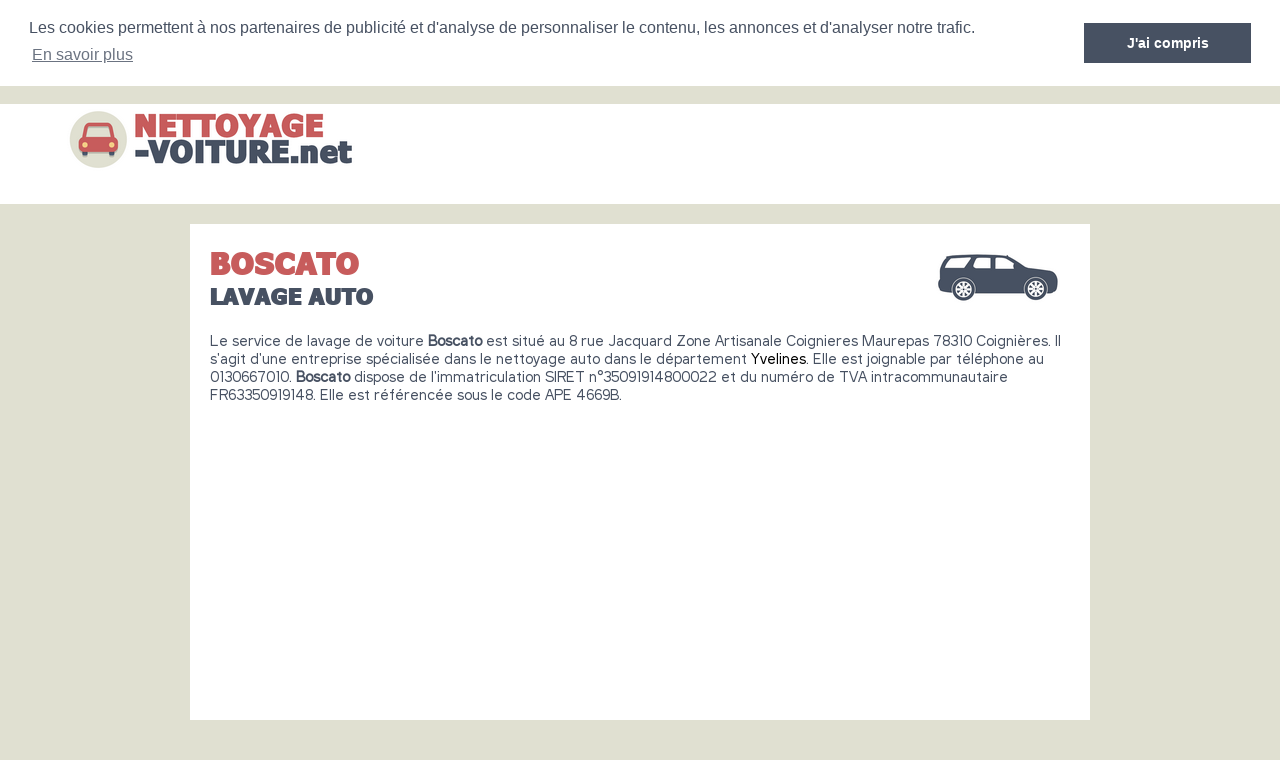

--- FILE ---
content_type: text/html
request_url: https://www.nettoyage-voiture.net/boscato-coigni-res.html
body_size: 3010
content:
﻿<!DOCTYPE html PUBLIC "-//W3C//DTD XHTML 1.0 Strict//EN" "http://www.w3.org/TR/xhtml1/DTD/xhtml1-strict.dtd">
<html xmlns="http://www.w3.org/1999/xhtml" xml:lang="fr" lang="fr">
<head>
	<meta charset="UTF-8">
	<title>Nettoyage voiture Coignières - Boscato - 8 rue Jacquard Zone Artisanale Coignieres Maurepas 78310 Coignières</title>
	<meta name="description" content="Lavage auto à Coignières. Boscato - 8 rue Jacquard Zone Artisanale Coignieres Maurepas 78310 Coignières - Telephone 0130667010">
	<meta name="robots" content="index, follow">
	<meta name="format-detection" content="telephone=no">
<meta name="google-site-verification" content="kyRvgqt_iGHcjtBtId47Ndt9_9SCkBL891k6rYr2oFQ" />
<meta name="msvalidate.01" content="45BA91909EFA73FC251D6B8ED64239DF" />


	<meta name="Language" content="fr"/>
	

	<link rel="shortcut icon" href="images/favicon.ico" />
	
	<script src="https://maps.google.com/maps?file=api&amp;v=2&amp;sensor=false&amp;key=AIzaSyDoW7A2Z0vfvRWKtICqLNX68RG6R9zeUJU" type="text/javascript" async defer></script>

		<meta name="viewport" content="width=device-width"/>
		
		<link rel="stylesheet" href="style.css" type="text/css"/>
		<link rel="stylesheet" media="screen and (min-width:1000px)"  href="style-ordinateur.css" type="text/css"/>
		<link rel="stylesheet" media="screen and (max-width:1000px)"  href="style-smartphone.css" type="text/css"/>
		
		<script>
  (function(i,s,o,g,r,a,m){i['GoogleAnalyticsObject']=r;i[r]=i[r]||function(){
  (i[r].q=i[r].q||[]).push(arguments)},i[r].l=1*new Date();a=s.createElement(o),
  m=s.getElementsByTagName(o)[0];a.async=1;a.src=g;m.parentNode.insertBefore(a,m)
  })(window,document,'script','https://www.google-analytics.com/analytics.js','ga');

  ga('create', 'UA-98144437-1', 'auto');
  ga('send', 'pageview');

</script>


			<link rel="stylesheet" type="text/css" href="//cdnjs.cloudflare.com/ajax/libs/cookieconsent2/3.0.3/cookieconsent.min.css" />
<script src="//cdnjs.cloudflare.com/ajax/libs/cookieconsent2/3.0.3/cookieconsent.min.js" async defer></script>
<script async defer>
window.addEventListener("load", function(){
window.cookieconsent.initialise({
  "palette": {
    "popup": {
      "background": "#FFFFFF",
      "text": "#475162"
    },
    "button": {
      "background": "#475162"
    }
  },
    "position": "top",
  "static": true,
  "theme": "dark-top",
  "content": {
    "message": "Les cookies permettent à nos partenaires de publicité et d'analyse de personnaliser le contenu, les annonces et d'analyser notre trafic.",
    "dismiss": "J'ai compris",
    "link": "En savoir plus"
  }
})});
</script>

		<script async src="//pagead2.googlesyndication.com/pagead/js/adsbygoogle.js"></script>
<script>
  (adsbygoogle = window.adsbygoogle || []).push({
    google_ad_client: "ca-pub-1598302612170162",
    enable_page_level_ads: true
  });
</script>
		<script type="text/javascript">
    function initialize() {
      if (GBrowserIsCompatible()) {
		  
        var map = new GMap2(document.getElementById("map_canvas"))
        map.setCenter(new GLatLng(48.7502850,1.9162610), 15);
        map.addControl(new GSmallMapControl());
        map.addControl(new GMapTypeControl()); 
    map.disableScrollWheelZoom();
   map.disableDoubleClickZoom();
		var point = new GLatLng(48.7502850,1.9162610);
 var icon = new GIcon();
      icon.image = "images/marqueur.gif";
      icon.iconSize = new GSize(25, 40);
      icon.shadowSize = new GSize(68, 28);
      icon.iconAnchor = new GPoint(12, 38);
      icon.infoWindowAnchor = new GPoint(12, 0);

		var marqueurhotel = (new GMarker(point, icon));
		map.addOverlay(marqueurhotel);
		marqueurhotel.openInfoWindowHtml("<p align=center><b>Boscato</b><br/>8 rue Jacquard Zone Artisanale Coignieres Maurepas 78310 Coignières</p>");
      }
    }
    </script></head>
<body onload="initialize()" onunload="GUnload()">

<header>


<a href="https://www.nettoyage-voiture.net"><img src="images/logo.png"/></a>



</header>

<div id="contenu">
<div class="centrerbloc">
<img src="images/voiture.png" class="imgvoiture"/>

<h1>Boscato</h1>
<h2>Lavage auto</h2>

<div class="phraseintro">Le service de lavage de voiture <strong>Boscato</strong> est situé au 8 rue Jacquard Zone Artisanale Coignieres Maurepas 78310 Coignières. Il s'agit d'une entreprise spécialisée dans le nettoyage auto dans le département <a href='d-yvelines.html' title="Lavage auto Yvelines">Yvelines</a>. Elle est joignable par téléphone au 0130667010. <strong>Boscato</strong> dispose de l'immatriculation SIRET n°35091914800022 et du numéro de TVA intracommunautaire FR63350919148. Elle est référencée sous le code APE 4669B.
<p><script async src="//pagead2.googlesyndication.com/pagead/js/adsbygoogle.js"></script>
<!-- Nettoyage-voiture - Liens -->
<ins class="adsbygoogle"
     style="display:block"
     data-ad-client="ca-pub-1598302612170162"
     data-ad-slot="1887021438"
     data-ad-format="link"></ins>
<script>
(adsbygoogle = window.adsbygoogle || []).push({});
</script>
</div>

</div>

</div>

<div id="contenu">
<div class="centrerbloc">
<div id="map_canvas" style="width: 100%; height: 300px"></div>
</div>
</div>


<div class="publicitesousbandeau">

</div>



<div id="contenu">
<div class="centrerbloc">


<div class="blocgauche">
<div class="lignetitre">Informations</div>

<table width="100%">
<tr>
<th scope="row">Nom de la société</th>
<td>Boscato</td>
</tr>
<tr class="fondgris">
<th scope="row">Adresse</th>
<td>8 rue Jacquard Zone Artisanale Coignieres Maurepas</td>
</tr>
<tr>
<th scope="row">Codepostal</th>
<td>78310</td>
</tr>
<tr class="fondgris">
<th scope="row">Ville</th>
<td><a href='coigni-res.html'>Coignières</a></td>
</tr>
<tr>
<th scope="row">Téléphone</th>
<td>0130667010</td>
</tr>
<tr class="fondgris">
<th scope="row">Site</th>
<td></td>
</tr>
<tr>
<th scope="row">SIRET</th>
<td>35091914800022</td>
</tr>
<tr class="fondgris">
<th scope="row">Code NAF</th>
<td>4669B</td>
</tr>
<tr>
<th scope="row">Numéro de TVA</th>
<td>FR63350919148</td>
</tr>
</table>


</div><div class="blocdroite">
<script async src="//pagead2.googlesyndication.com/pagead/js/adsbygoogle.js"></script>
<!-- Nettoyage-voiture.net - Bloc 300 -->
<ins class="adsbygoogle"
     style="display:inline-block;width:300px;height:250px"
     data-ad-client="ca-pub-1598302612170162"
     data-ad-slot="3363754633"></ins>
<script>
(adsbygoogle = window.adsbygoogle || []).push({});
</script>

</div>


</div>

</div>


<div class="centrerblocsansfond">


<div class="bloclisteentreprise">
<div class="bloclisteentreprisetitre"><a href="happy-wash-lavage-auto-guyancourt.html">Happy Wash Lavage Auto</a></div>
<div class="bloclisteentrepriseadresse"><a href="happy-wash-lavage-auto-guyancourt.html">11b rue Jacques Cartier 78280 Guyancourt</a></div>

</div><div class="bloclisteentreprise">
<div class="bloclisteentreprisetitre"><a href="car-wash.-et-aubergenville.html">Car Wash. Et</a></div>
<div class="bloclisteentrepriseadresse"><a href="car-wash.-et-aubergenville.html">16 avenue de la Marne 78410 Aubergenville</a></div>

</div><div class="bloclisteentreprise">
<div class="bloclisteentreprisetitre"><a href="a.n.v.a.s-saint-germain-en-laye.html">A.N.V.A.S</a></div>
<div class="bloclisteentrepriseadresse"><a href="a.n.v.a.s-saint-germain-en-laye.html">Parking Vinci 11 rue Coches 78100 SAINT GERMAIN EN LAYE</a></div>

</div>
<p><script async src="//pagead2.googlesyndication.com/pagead/js/adsbygoogle.js"></script>
<!-- Nettoyage-voiture - Liens -->
<ins class="adsbygoogle"
     style="display:block"
     data-ad-client="ca-pub-1598302612170162"
     data-ad-slot="1887021438"
     data-ad-format="link"></ins>
<script>
(adsbygoogle = window.adsbygoogle || []).push({});
</script><div class="bloclisteentreprise">
<div class="bloclisteentreprisetitre"><a href="sarl-auto-clean-express-france-houilles.html">Sarl Auto Clean Express France</a></div>
<div class="bloclisteentrepriseadresse"><a href="sarl-auto-clean-express-france-houilles.html">44 rue Pierre Joseph Proudhon 78800 Houilles</a></div>

</div><div class="bloclisteentreprise">
<div class="bloclisteentreprisetitre"><a href="auto-lavage-des-aulnes-meulan.html">Auto Lavage Des Aulnes</a></div>
<div class="bloclisteentrepriseadresse"><a href="auto-lavage-des-aulnes-meulan.html">avenue Maréchal Leclerc de Hautecloque Cd28 78250 Meulan</a></div>

</div><div class="bloclisteentreprise">
<div class="bloclisteentreprisetitre"><a href="sarl-auto-lavage-guyancourt-guyancourt.html">Sarl Auto Lavage Guyancourt</a></div>
<div class="bloclisteentrepriseadresse"><a href="sarl-auto-lavage-guyancourt-guyancourt.html">7 route de Saint-Cyr 78280 Guyancourt</a></div>

</div>

</div>


﻿
<footer>
© Nettoyage-voiture.net - 2026</footer>

</body>
</html>

--- FILE ---
content_type: text/html; charset=utf-8
request_url: https://www.google.com/recaptcha/api2/aframe
body_size: 266
content:
<!DOCTYPE HTML><html><head><meta http-equiv="content-type" content="text/html; charset=UTF-8"></head><body><script nonce="mJE6O0HWTUfQCpS2atNfVg">/** Anti-fraud and anti-abuse applications only. See google.com/recaptcha */ try{var clients={'sodar':'https://pagead2.googlesyndication.com/pagead/sodar?'};window.addEventListener("message",function(a){try{if(a.source===window.parent){var b=JSON.parse(a.data);var c=clients[b['id']];if(c){var d=document.createElement('img');d.src=c+b['params']+'&rc='+(localStorage.getItem("rc::a")?sessionStorage.getItem("rc::b"):"");window.document.body.appendChild(d);sessionStorage.setItem("rc::e",parseInt(sessionStorage.getItem("rc::e")||0)+1);localStorage.setItem("rc::h",'1769007726066');}}}catch(b){}});window.parent.postMessage("_grecaptcha_ready", "*");}catch(b){}</script></body></html>

--- FILE ---
content_type: text/css
request_url: https://www.nettoyage-voiture.net/style.css
body_size: 691
content:
body {
margin:0;
padding:0;
background-color:#E0E0D1;
}
html {
margin:0;
padding:0;
}
header {
width:100%;
background-color:white;
height:100px;
line-height:100px;
vertical-align:middle;
}
a {
text-decoration:none;
color:black;
}
header img {
vertical-align:middle;
margin-left:5%;
}
th {
text-align:left;
font-weight:normal;
}
#contenu {
margin-top:20px;
margin-bottom:20px;

}
.centrerbloc {
background-color:white;
}
@font-face {
	font-family: 'Fava';
	src: url('polices/fava/Fava-Black.eot');
	src: url('polices/Fava-Black.eot?#iefix') format('embedded-opentype'),
		url('polices/Fava-Black.woff') format('woff'),
		url('polices/Fava-Black.ttf') format('truetype');
	font-weight: 900;
	font-style: normal;
}
@font-face {
	font-family: 'Sani Trixie Sans';
	src: url('polices/sani/SaniTrixieSans.eot');
	src: url('polices/sani/SaniTrixieSans.eot?#iefix') format('embedded-opentype'),
		url('polices/sani/SaniTrixieSans.woff') format('woff'),
		url('polices/sani/SaniTrixieSans.ttf') format('truetype');
	font-weight: normal;
	font-style: normal;
}

h1 {
	font-family: 'Fava';
	color:#C75C5C;
	padding:0;
	margin:0;
	margin-top:20px;
	padding-top:20px;
	margin-left:20px;
	 text-transform: uppercase;
}
h2 {
	font-family: 'Fava';
	color:#475162;
 text-transform: uppercase;
	padding:0;
	margin:0;
	margin-bottom:20px;
	margin-left:20px;
	}
.imgvoiture {
float:right;
margin:25px;
}
.phraseintro {
margin:20px;
color:#475162;
padding-bottom:15px;
font-family: 'Sani Trixie Sans';
}
.publicitesousbandeau {
margin-top:40px;
margin-bottom:40px;
text-align:center;
}
.lignetitre {
color:#475162;
border-bottom:1px solid #475162;
width:100%;
}
.blocgauche {

padding:20px;
font-family: 'Sani Trixie Sans';
vertical-align:top;
}
.blocdroite {

vertical-align:top;
margin-top:20px;
margin-right:20px;
text-align:center;
}
.fondgris {
background-color:#EEEEEE;
}
footer {
background-color:#475162;
color:white;
font-family: 'Sani Trixie Sans';
text-align:center;
height:100px;
line-height:100px;
vertical-align:middle;
}
.bloclisteentreprise {
background-color:white;
padding-bottom:20px;
font-family: 'Sani Trixie Sans';
margin-right:2%;
vertical-align:top;
margin-bottom:30px;
}
.bloclisteentreprisetitre {
background-color:#C75C5C;
font-family: 'Sani Trixie Sans';
color:white;
font-size:120%;
padding:20px;
}
.bloclisteentreprisetitre a {
color:white;
text-decoration:none;
}
.bloclisteentrepriseadresse {
margin:15px;
}
.bloclisteentrepriseadresse a {
color:#475162;
text-decoration:none;
}
li {
color:#C75C5C;


	}
	ul a{
	font-family: 'Sani Trixie Sans';
	color:#C75C5C;
	}
.presentationune {
margin:20px;
font-family: 'Sani Trixie Sans';
color:#475162;
}
.margehautvingt {
padding-top:20px;
}

--- FILE ---
content_type: text/css
request_url: https://www.nettoyage-voiture.net/style-smartphone.css
body_size: 27
content:
.cover {
display:none;
}
#covertitre {
display:none;
}
#coverdescription {
display:none;
}
.imgvoiture {
display:none;
}
header {
text-align:center;
}
li {
margin-top:5px;
margin-bottom:5px;
}

--- FILE ---
content_type: text/plain
request_url: https://www.google-analytics.com/j/collect?v=1&_v=j102&a=687802022&t=pageview&_s=1&dl=https%3A%2F%2Fwww.nettoyage-voiture.net%2Fboscato-coigni-res.html&ul=en-us%40posix&dt=Nettoyage%20voiture%20Coigni%C3%A8res%20-%20Boscato%20-%208%20rue%20Jacquard%20Zone%20Artisanale%20Coignieres%20Maurepas%2078310%20Coigni%C3%A8res&sr=1280x720&vp=1280x720&_u=IEBAAEABAAAAACAAI~&jid=1203286280&gjid=1372253564&cid=414475197.1769007725&tid=UA-98144437-1&_gid=1666004009.1769007725&_r=1&_slc=1&z=289827527
body_size: -453
content:
2,cG-C8MQZ3ZTT0